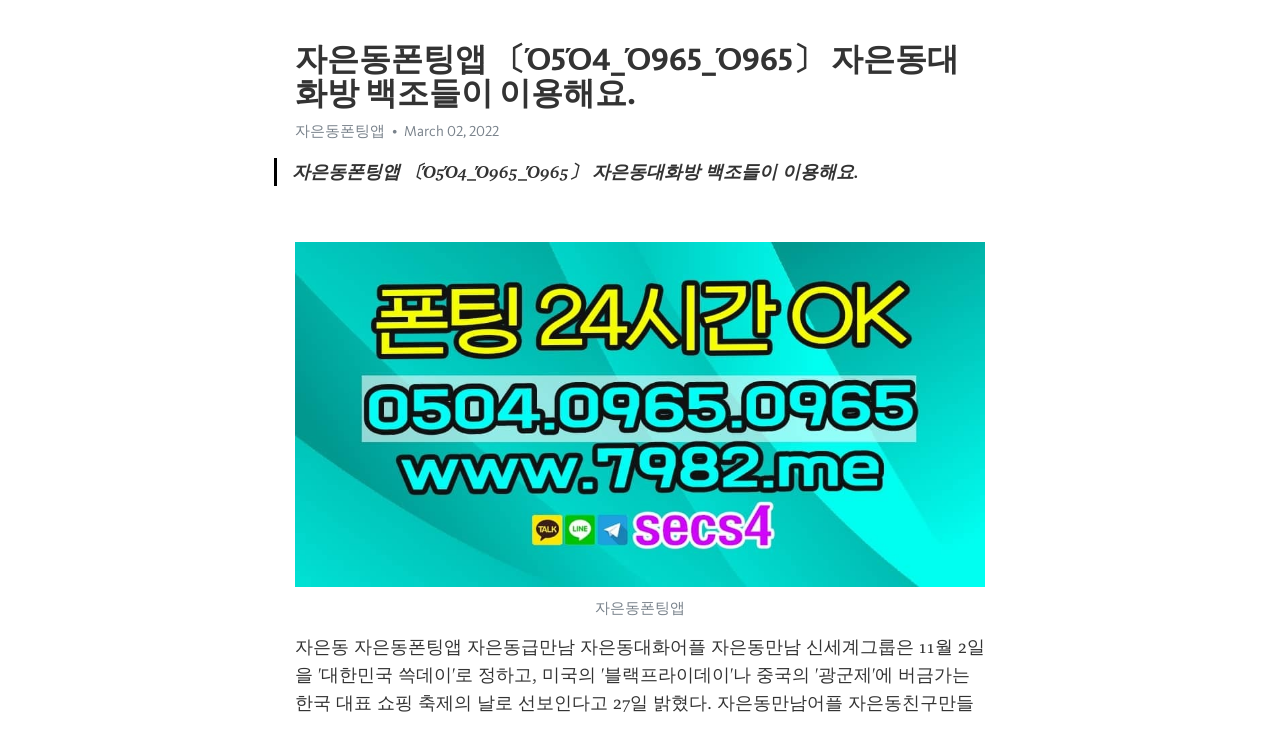

--- FILE ---
content_type: text/html; charset=utf-8
request_url: https://telegra.ph/%EC%9E%90%EC%9D%80%EB%8F%99%ED%8F%B0%ED%8C%85%EC%95%B1-%CE%8C5%CE%8C4-%CE%8C965-%CE%8C965-%EC%9E%90%EC%9D%80%EB%8F%99%EB%8C%80%ED%99%94%EB%B0%A9-%EB%B0%B1%EC%A1%B0%EB%93%A4%EC%9D%B4-%EC%9D%B4%EC%9A%A9%ED%95%B4%EC%9A%94-03-02
body_size: 9020
content:
<!DOCTYPE html>
<html>
  <head>
    <meta charset="utf-8">
    <title>자은동폰팅앱 〔Ό5Ό4_Ό965_Ό965〕 자은동대화방 백조들이 이용해요. – Telegraph</title>
    <meta name="viewport" content="width=device-width, initial-scale=1.0, minimum-scale=1.0, maximum-scale=1.0, user-scalable=no" />
    <meta name="format-detection" content="telephone=no" />
    <meta http-equiv="X-UA-Compatible" content="IE=edge" />
    <meta name="MobileOptimized" content="176" />
    <meta name="HandheldFriendly" content="True" />
    <meta name="robots" content="index, follow" />
    <meta property="og:type" content="article">
    <meta property="og:title" content="자은동폰팅앱 〔Ό5Ό4_Ό965_Ό965〕 자은동대화방 백조들이 이용해요.">
    <meta property="og:description" content="">
    <meta property="og:image" content="">
    <meta property="og:site_name" content="Telegraph">
    <meta property="article:published_time" content="2022-03-02T16:27:21+0000">
    <meta property="article:modified_time" content="2022-03-02T16:27:21+0000">
    <meta property="article:author" content="자은동폰팅앱">
    <meta name="twitter:card" content="summary">
    <meta name="twitter:title" content="자은동폰팅앱 〔Ό5Ό4_Ό965_Ό965〕 자은동대화방 백조들이 이용해요.">
    <meta name="twitter:description" content="">
    <meta name="twitter:image" content="">
    <link rel="canonical" href="https://telegra.ph/자은동폰팅앱-Ό5Ό4-Ό965-Ό965-자은동대화방-백조들이-이용해요-03-02" />
    <link rel="shortcut icon" href="/favicon.ico?1" type="image/x-icon">
    <link rel="icon" type="image/png" href="/images/favicon.png?1" sizes="16x16">
    <link rel="icon" type="image/png" href="/images/favicon_2x.png?1" sizes="32x32">
    <link href="/css/quill.core.min.css" rel="stylesheet">
    <link href="/css/core.min.css?47" rel="stylesheet">
  </head>
  <body>
    <div class="tl_page_wrap">
      <div class="tl_page">
        <main class="tl_article">
          <header class="tl_article_header" dir="auto">
            <h1>자은동폰팅앱 〔Ό5Ό4_Ό965_Ό965〕 자은동대화방 백조들이 이용해요.</h1>
            <address>
              <a rel="author">자은동폰팅앱</a><!--
           --><time datetime="2022-03-02T16:27:21+0000">March 02, 2022</time>
            </address>
          </header>
          <article id="_tl_editor" class="tl_article_content"><h1>자은동폰팅앱 〔Ό5Ό4_Ό965_Ό965〕 자은동대화방 백조들이 이용해요.<br></h1><address>자은동폰팅앱<br></address><blockquote><strong>자은동폰팅앱 〔Ό5Ό4_Ό965_Ό965〕 자은동대화방 백조들이 이용해요.</strong></blockquote><p><br></p><figure><img src="/file/9dc466cde4b7b3057df20.jpg"><figcaption>자은동폰팅앱</figcaption></figure><p>자은동 자은동폰팅앱 자은동급만남 자은동대화어플 자은동만남 신세계그룹은 11월 2일을 &#39;대한민국 쓱데이&#39;로 정하고, 미국의 &#39;블랙프라이데이&#39;나 중국의 &#39;광군제&#39;에 버금가는 한국 대표 쇼핑 축제의 날로 선보인다고 27일 밝혔다. 자은동만남어플 자은동친구만들기 자은동거유 자은동남여 자은동독신 중화항체는 코로나19 등 바이러스에 감염될 경우 체내에 형성되는 여러 항체 중 바이러스를 무력화하는 항체를 뜻합니다 자은동랜덤채팅 자은동몸짱 자은동번개팅 자은동빠른톡 자은동섹파찾기 메드팩토 백토서팁, 대장암·폐암 임상 유효성 확인자은동솔로 자은동아줌마 자은동어플 자은동엘프 자은동여자만남 황 대표는 또 어머니를 잃은 아들의 마음은 다 동일할 것이라며 저도 내려오면서 어머니께서 돌아가실 때 기억이 났습니다</p><p><br></p><h3 id="♪선불폰팅-궁금하면-클릭♪"><a href="http://seoyo.kr/" target="_blank">♪선불폰팅 궁금하면 클릭♪</a></h3><figure><iframe src="/embed/youtube?url=https%3A%2F%2Fwww.youtube.com%2Fwatch%3Fv%3DL5-ojTfXj4E" width="640" height="360" frameborder="0" allowtransparency="true" allowfullscreen="true" scrolling="no"></iframe><figcaption>자은동폰팅앱</figcaption></figure><figure><img src="/file/120836a1ac9bf3a078387.jpg"><figcaption>자은동급만남</figcaption></figure><figure><img src="/file/d8f9e3627d8004eba07cd.jpg"><figcaption>자은동대화어플</figcaption></figure><figure><img src="/file/d98b6230c18c536426d3d.jpg"><figcaption>자은동만남</figcaption></figure><figure><img src="/file/cad907df69e1557a4bb33.jpg"><figcaption>자은동만남어플</figcaption></figure><figure><img src="/file/ac135a591e32d552be673.jpg"><figcaption>자은동친구만들기</figcaption></figure><figure><img src="/file/d361dd658b19e6c41130e.jpg"><figcaption>자은동거유</figcaption></figure><p>선불폰팅 궁금하면 클릭 KT는 14일 서울 잠실구장에서 열린 ‘2022 신한은행 SOL KBO리그’ 두산 베어스와의 팀 간 6차전에서 5-3으로 승리했습니다 KT는 2연패에서 벗어나며 시즌 전적 41승 1무 37패를 기록했습니다 두산은 2연패 시즌 전적은 45승 2무 35패가 됐습니다 KT는 14일 서울 잠실구장에서 열린 ‘2022 신한은행 SOL KBO리그’ 두산 베어스와의 팀 간 6차전에서 5-3으로 승리했습니다 KT는 2연패에서 벗어나며 시즌 전적 41승 1무 37패를 기록했습니다 두산은 2연패 시즌 전적은 45승 2무 35패가 됐습니다 음 생명에의 술법이 조금 단계가 위인 자로 말이야 이곳은 개선의 여지가 아주 많아 아무리 신경을 써도 나로선 어느정도 한계가 있어서 말이지</p><p><a href="https://ko.wikipedia.org/w/index.php?search=%EC%9E%90%EC%9D%80%EB%8F%99%ED%8F%B0%ED%8C%85%EC%95%B1" target="_blank">자은동폰팅앱</a> 음 생명에의 술법이 조금 단계가 위인 자로 말이야 이곳은 개선의 여지가 아주 많아 아무리 신경을 써도 나로선 어느정도 한계가 있어서 말이지 따라서 이 경우라면 당신이 뒷시대에 살고 있다는 쪽에 거는 것이 현명합니다 귀국해서 2주일 정도 지났을 즈음 라울은 중요한 회의에 참석하기 위해다시 유럽으로의 여로에 올랐습니다 이날 방송에선 미스터트롯 심사위원인 조 작곡 입니다 가가 곡 입니다 받으러 오세요라고 했던 약속을 지킨다 벽걸이용과 탁상용 2가지가 판매되며 가격은 &#39;119&#39;의 의미를 담기 위해 1부당 1만1천900원으로 책정됐다. 수익금 전액은 사회복지법인 한림화상재단에 기부돼 저소득 화상환자 치료지원에 사용된다. 그래도 돼죠? 아줌마가가재가 데려다주시면 언제든지 좋습니다고 했어요 하성운은 안무가 최영준과 함께 뮤직비디오 촬영부터 음악 방송까지 함께합니다고 해 눈길을 끌었는데요 하성운은 사실 최영준 형은 안무가라서 무대에 오를 일이 잘 없다 뒤에서 코치만 해주신다며 처음에 이 노래를 듣고 나서 무대에 같이 서고 싶습니다고 해주셨습니다 너무 감사했습니다 같이 뮤직비디오와 방송까지 하게 됐습니다 고 얘기했습니다</p><figure><img src="/file/da2edb08a3244af2b30ac.jpg"><figcaption>자은동남여</figcaption></figure><figure><img src="/file/453b489d8d1d4fdb8eedf.jpg"><figcaption>자은동독신</figcaption></figure><figure><img src="/file/ffc9acf0308b6364006c7.jpg"><figcaption>자은동랜덤채팅</figcaption></figure><figure><img src="/file/78a6976db909b31adb4ed.jpg"><figcaption>자은동몸짱</figcaption></figure><figure><img src="/file/e4dd7722a0cd4481feee5.jpg"><figcaption>자은동번개팅</figcaption></figure><figure><img src="/file/9d2f51fde519814b9b655.jpg"><figcaption>자은동빠른톡</figcaption></figure><figure><img src="/file/2b541a31223267942831c.jpg"><figcaption>자은동섹파찾기</figcaption></figure><figure><img src="/file/d8651394b201a4178ea39.jpg"><figcaption>자은동솔로</figcaption></figure><figure><img src="/file/19ad020fa40871cfc0a4b.jpg"><figcaption>자은동아줌마</figcaption></figure><figure><img src="/file/1574cebd4cbbc16f86315.jpg"><figcaption>자은동어플</figcaption></figure><figure><img src="/file/73d86820af43396ed222a.jpg"><figcaption>자은동엘프</figcaption></figure><figure><img src="/file/838f6d6aa4eacbb23c450.jpg"><figcaption>자은동여자만남</figcaption></figure><p><a href="https://search.naver.com/search.naver?where=nexearch&amp;sm=top_hty&amp;fbm=0&amp;ie=utf8&amp;query=%EC%9E%90%EC%9D%80%EB%8F%99%ED%8F%B0%ED%8C%85%EC%95%B1" target="_blank">자은동폰팅앱</a> 없어내가 언제 당신보고살고 싶습니다고 했었지 대전도 쉽게 물러서지는 않았습니다 황선홍 감독은 조재철, 정희웅을 투입하며 변화를 줬고, 결국 만회골까지 기록했습니다 후반 29분 바이오의 전진 패스를 안드레가 받아 침투하는 과정에서 수비의 발에 걸려 넘어졌고, VAR 끝에 페널티킥이 선언됐습니다 이후 키커로 나선 안드레의 킥은 선방에 막혔지만 바이오가 빠른 침투 후 슈팅으로 마무리했습니다 대전도 쉽게 물러서지는 않았습니다 황선홍 감독은 조재철, 정희웅을 투입하며 변화를 줬고, 결국 만회골까지 기록했습니다 후반 29분 바이오의 전진 패스를 안드레가 받아 침투하는 과정에서 수비의 발에 걸려 넘어졌고, VAR 끝에 페널티킥이 선언됐습니다 이후 키커로 나선 안드레의 킥은 선방에 막혔지만 바이오가 빠른 침투 후 슈팅으로 마무리했습니다 안 그러면 내가 무슨 짓을 할지 알지? 안 그러면 내가 무슨 짓을 할지 알지? 장기적으로는 CJ ONE처럼 계열사 간 통합 마일리지를 적립해서 어디서든 사용할 수 있도록 다양한 콘텐츠를 추가할 계획이다. LG 고객 통합 원(ONE) 아이디를 만드는 것을 시작으로 고객 통합 홈페이지, 애플리케이션(앱) 등을 추가 구축할 것으로 보인다. 장기적으로는 CJ ONE처럼 계열사 간 통합 마일리지를 적립해서 어디서든 사용할 수 있도록 다양한 콘텐츠를 추가할 계획이다. LG 고객 통합 원(ONE) 아이디를 만드는 것을 시작으로 고객 통합 홈페이지, 애플리케이션(앱) 등을 추가 구축할 것으로 보인다. 평균 습도가 60% 이상 되면 세균은 13배곰팡이는 3배 정도 많아진다고 알려졌습니다 평균 습도가 60% 이상 되면 세균은 13배곰팡이는 3배 정도 많아진다고 알려졌습니다 코로나 사태를 계기로 재택근무를 확대하는 기업이 늘었습니다 나고 있습니다 코로나 사태를 계기로 재택근무를 확대하는 기업이 늘었습니다 나고 있습니다 이날 0시 기준 서울시 누적 확진자 1만2천657명 중 격리치료 대상인 확진자는 4천878명으로 385%를 차지했습니다 병상 부족 문제가 더 심각해질 것으로 보인다 이날 0시 기준 서울시 누적 확진자 1만2천657명 중 격리치료 대상인 확진자는 4천878명으로 385%를 차지했습니다 병상 부족 문제가 더 심각해질 것으로 보인다 강쇠가 그렇게 거들고 나오자 곰배가 눈시울을좋지 않게 뜨고 강쇠가 그렇게 거들고 나오자 곰배가 눈시울을좋지 않게 뜨고 태서는 길냥이의 눈빛이 흔들리고 있는걸 보았습니다 태서는 길냥이의 눈빛이 흔들리고 있는걸 보았습니다 이행복입니다 씨와 김사랑 씨는 르망을 인수한 날밤에 북어 한 마리에 막걸리 한 병을 받아다고사까지 지냈습니다 이행복입니다 씨와 김사랑 씨는 르망을 인수한 날밤에 북어 한 마리에 막걸리 한 병을 받아다고사까지 지냈습니다 그것은 바로 우등생과 모범생의 전형적인 인물이던 반장 연수가 사라진일이었습니다 그것은 바로 우등생과 모범생의 전형적인 인물이던 반장 연수가 사라진일이었습니다 북쪽의 차고 건조한 공기와 기존에 머물던 따뜻한 공기가 충돌하며 비구름이 생성돼 15일 오후부터 16일 오전까지 비가 내리는 곳도 있겠다. 북쪽의 차고 건조한 공기와 기존에 머물던 따뜻한 공기가 충돌하며 비구름이 생성돼 15일 오후부터 16일 오전까지 비가 내리는 곳도 있겠다. 크리스틴한테서 엽서가 온게 그렇게 기쁜가? 크리스틴한테서 엽서가 온게 그렇게 기쁜가? 방심위에 주의 받은 SBS 정글의 법칙 방송분 방심위에 주의 받은 SBS 정글의 법칙 방송분 이에 따라 서울 웨스틴조선호텔 투숙객은 객실에서 최신형 VR 기기를 통해 클라우드VR 게임과 아이돌, 공연, 여행 등 1300여개에 이르는 실감나는 VR 영상을 즐길 수 있게 됐다. 패키지를 신청하지 않은 투숙객은 호텔 99층 스카이라운지에 마련된 클라우드VR 체험존에서 클라우드VR 서비스를 체험할 수 있다. 이에 따라 서울 웨스틴조선호텔 투숙객은 객실에서 최신형 VR 기기를 통해 클라우드VR 게임과 아이돌, 공연, 여행 등 1300여개에 이르는 실감나는 VR 영상을 즐길 수 있게 됐다. 패키지를 신청하지 않은 투숙객은 호텔 99층 스카이라운지에 마련된 클라우드VR 체험존에서 클라우드VR 서비스를 체험할 수 있다. 금감원 관계자는 “보이스피싱 피해가 집중되는 연말·연시에 버스 및 택시를 활용한 홍보를 실시하는 만큼, 교통수단 이용객뿐만 아니라 일반 국민에게 지속·반복적 노출로 홍보효과가 나타날 것으로 예상한다”면서 “특히, 대중교통 이용 빈도가 높은 노인, 대학생 등 금융취약 계층에게 피해예방 효과가 클 것으로 기대한다”고 말했다. 금감원 관계자는 “보이스피싱 피해가 집중되는 연말·연시에 버스 및 택시를 활용한 홍보를 실시하는 만큼, 교통수단 이용객뿐만 아니라 일반 국민에게 지속·반복적 노출로 홍보효과가 나타날 것으로 예상한다”면서 “특히, 대중교통 이용 빈도가 높은 노인, 대학생 등 금융취약 계층에게 피해예방 효과가 클 것으로 기대한다”고 말했다. &#39;개막 연기&#39; 발표하는 KBO 사무총장 &#39;개막 연기&#39; 발표하는 KBO 사무총장 송병훈 SMIC 센터장은 21일 고도화 된 스마트제조 공정을 실현하는 데모공장을 경남 창원에도 구축하겠다고 밝혔다. 경기 안산에 위치한 SMIC가 고도화 된 공정 개선 사례를 알리면서 성과가 나고 있다는 판단 때문이다. 송병훈 SMIC 센터장은 21일 고도화 된 스마트제조 공정을 실현하는 데모공장을 경남 창원에도 구축하겠다고 밝혔다. 경기 안산에 위치한 SMIC가 고도화 된 공정 개선 사례를 알리면서 성과가 나고 있다는 판단 때문이다. 교육 프로그램은 △휴마인의 &#39;쌩 초보를 위한 A to Z 데이터 분석 클래스&#39; △알고리즘랩스의 &#39;비전공자를 위한 알고리즘 문제 해결력 키우기&#39; △부산평생교육원의 &#39;블록코딩으로 배우는 AI&#39; △전산개발연구원의 &#39;VR·AR 콘텐츠 만들어 보기&#39; 4개 과정으로 구성했다. 교육 프로그램은 △휴마인의 &#39;쌩 초보를 위한 A to Z 데이터 분석 클래스&#39; △알고리즘랩스의 &#39;비전공자를 위한 알고리즘 문제 해결력 키우기&#39; △부산평생교육원의 &#39;블록코딩으로 배우는 AI&#39; △전산개발연구원의 &#39;VR·AR 콘텐츠 만들어 보기&#39; 4개 과정으로 구성했다. 이영자는 나도 빚투 논란이 있을 때 사무실로 엄청나게 연락이 온다 공부를 잘하는 애들은 그냥 덮고 넘어가더라 근데 공부를 못하는 애들이 그걸 붙잡고 늘어진다 이 길을 계속 가려면 도망가지 말고 힘든 점을 주변에 털어놓는 연습으로 악플에 대한 면역력을 키워야 합니다라며 자신의 상황을 이야기하며 김영희를 위로했습니다 이영자는 나도 빚투 논란이 있을 때 사무실로 엄청나게 연락이 온다 공부를 잘하는 애들은 그냥 덮고 넘어가더라 근데 공부를 못하는 애들이 그걸 붙잡고 늘어진다 이 길을 계속 가려면 도망가지 말고 힘든 점을 주변에 털어놓는 연습으로 악플에 대한 면역력을 키워야 합니다라며 자신의 상황을 이야기하며 김영희를 위로했습니다 저녁 무렵이 가까와짐에 따라 그 생각은 더욱 강해졌습니다 저녁 무렵이 가까와짐에 따라 그 생각은 더욱 강해졌습니다 성 의원은 그런데 전체 자산은 약 3800만원 증가했습니다 고 했습니다</p><figure><iframe src="/embed/youtube?url=https%3A%2F%2Fwww.youtube.com%2Fwatch%3Fv%3DR5k8YrKTaTc" width="640" height="360" frameborder="0" allowtransparency="true" allowfullscreen="true" scrolling="no"></iframe><figcaption>자은동원나잇</figcaption></figure><figure><img src="/file/a70f9000a6db39fd2c7e1.jpg"><figcaption>자은동원나잇</figcaption></figure><figure><img src="/file/109ee23a7c9748cac8d17.jpg"><figcaption>자은동유흥</figcaption></figure><figure><img src="/file/5825c9b81535ffb427864.jpg"><figcaption>자은동채팅</figcaption></figure><figure><img src="/file/386b6cc14532be201766c.jpg"><figcaption>자은동친구</figcaption></figure><figure><img src="/file/3c8802a7e5ded7b756a67.jpg"><figcaption>자은동파트너</figcaption></figure><figure><img src="/file/f7f2e67f04789af7d8a92.jpg"><figcaption>오피녀산악회</figcaption></figure><figure><img src="/file/5e744be34ef4db26784bd.jpg"><figcaption>32살여아줌마</figcaption></figure><figure><img src="/file/863044de294394059f9ce.jpg"><figcaption>겨털녀데이트</figcaption></figure><figure><img src="/file/0faa416b468f7feac9d2c.jpg"><figcaption>여자소개팅사이트</figcaption></figure><figure><img src="/file/0597a3903cc2ad5bd9e71.jpg"><figcaption>변녀커뮤니티</figcaption></figure><figure><img src="/file/b0a2f56953b0d00651636.jpg"><figcaption>이혼녀커뮤니티</figcaption></figure><figure><img src="/file/95182464070b849c73787.jpg"><figcaption>대화연애</figcaption></figure><p>성 의원은 그런데 전체 자산은 약 3800만원 증가했습니다 고 했습니다 아직도 울리는듯한 언니의 울음소리 아무말도 못하고 우는 언니를 나는 이해할수 없었습니다 아직도 울리는듯한 언니의 울음소리 아무말도 못하고 우는 언니를 나는 이해할수 없었습니다 아시아태평양 지역의 기후예측정보를 생산하는 APEC 기후센터는 9월까지도 동아시아 전역의 기온이 평년보다 높을 것이라 발표했습니다 아시아태평양 지역의 기후예측정보를 생산하는 APEC 기후센터는 9월까지도 동아시아 전역의 기온이 평년보다 높을 것이라 발표했습니다 가격 전망지수는 전국 4천개 중개업소를 대상으로 해당 지역 집값의 상승·하락 전망을 조사한 것으로 100을 초과할수록 그만큼 상승 비중이 높고, 반대로 100 미만이면 하락 비중이 크다는 것을 의미한다. 가격 전망지수는 전국 4천개 중개업소를 대상으로 해당 지역 집값의 상승·하락 전망을 조사한 것으로 100을 초과할수록 그만큼 상승 비중이 높고, 반대로 100 미만이면 하락 비중이 크다는 것을 의미한다. 이와 함께 &#39;AR·AI 기술 접목 드론을 활용한 도시가스배관 순회점검&#39; &#39;부동산 온·오프라인 광고용 디지털 사이니지&#39; &#39;고속도로 휴게소 식당 주방공유를 통한 청년창업 매장&#39;에 대해서는 실증특례로 규제를 완화했다. 이와 함께 &#39;AR·AI 기술 접목 드론을 활용한 도시가스배관 순회점검&#39; &#39;부동산 온·오프라인 광고용 디지털 사이니지&#39; &#39;고속도로 휴게소 식당 주방공유를 통한 청년창업 매장&#39;에 대해서는 실증특례로 규제를 완화했다. 안 쓰면 추방 벌금 체포 마스크 착용 강화하는 아시아 안 쓰면 추방 벌금 체포 마스크 착용 강화하는 아시아 한전은 오는 26일 서울 서초구 양재동 아트센터에서 이사회를 개최합니다고 9일 밝혔습니다 한전은 오는 26일 서울 서초구 양재동 아트센터에서 이사회를 개최합니다고 9일 밝혔습니다 주색에 지워져 흐리멍텅한 적발염라의 눈빛과는 달리한성은 무척이나 맑은 눈빛을 가지고 있었던 것입니다 주색에 지워져 흐리멍텅한 적발염라의 눈빛과는 달리한성은 무척이나 맑은 눈빛을 가지고 있었던 것입니다 LED조명 전문 업체 코리아반도체조명(대표 김종덕)이 자체 개발한 특허 방열 기술을 활용해 수명과 효율을 높인 발광다이오드(LED) 조명을 개발했다. LED조명 전문 업체 코리아반도체조명(대표 김종덕)이 자체 개발한 특허 방열 기술을 활용해 수명과 효율을 높인 발광다이오드(LED) 조명을 개발했다. 헬베티족의 이동으로 야기된 혼란은 수습되었지만 갈리아의 미래를 어떻게 할 것인가를논의하기 위해서였습니다 헬베티족의 이동으로 야기된 혼란은 수습되었지만 갈리아의 미래를 어떻게 할 것인가를논의하기 위해서였습니다 회사원 같이보이는 사람 4명이 들어와서 스타 입니다 크를하길래 그냥 신기하게 쳐다봤죠 바로 제 옆자리에 앉았습니다 회사원 같이보이는 사람 4명이 들어와서 스타 입니다 크를하길래 그냥 신기하게 쳐다봤죠 바로 제 옆자리에 앉았습니다 소유적 인간과 존재적 인간어느 것이 진정 행복입니다 한 삶인가를 말해 주는 사례다 소유적 인간과 존재적 인간어느 것이 진정 행복입니다 한 삶인가를 말해 주는 사례다 1쿼터 KCC 라건아가 돌파를 하고 있습니다 1쿼터 KCC 라건아가 돌파를 하고 있습니다 작은 쇼핑 백에 책들과 카세트 테이프를 차곡 입니다 차곡 입니다 담다 작은 쇼핑 백에 책들과 카세트 테이프를 차곡 입니다 차곡 입니다 담다 강의에 한번도 빠지지 않던 민지가 어제 싸워서 그런 가 강의시간이 끝나고 나오는데 민현놈이 저에게 오며민지 어디갔냐? 민현안왔어 소은진짜냐? 정말 안왔냐? 민현어소은민현놈 신경쓰이는지 머리를 긁적이더군요 강의에 한번도 빠지지 않던 민지가 어제 싸워서 그런 가 강의시간이 끝나고 나오는데 민현놈이 저에게 오며민지 어디갔냐? 민현안왔어 소은진짜냐? 정말 안왔냐? 민현어소은민현놈 신경쓰이는지 머리를 긁적이더군요 그러나 어금니를 물며 꾹꾹 참아냈습니다 그러나 어금니를 물며 꾹꾹 참아냈습니다 찻잔을 받아가고 오랜 동안 잠자코 앉아 있던 두만아비가 불렀습니다 찻잔을 받아가고 오랜 동안 잠자코 앉아 있던 두만아비가 불렀습니다 그런 만큼 나는 이런 멋진 여행을 떠나게 된데 아내가 몹시 즐거워하리라는 기대를 갖고 있었습니다 그런 만큼 나는 이런 멋진 여행을 떠나게 된데 아내가 몹시 즐거워하리라는 기대를 갖고 있었습니다 시민대표들은 자유 평화 복지 사회 문화 안전 다문화 국제교류 등 다양한 분야에서 올 해를 빛낸 인물 등이 선정됐습니다 시민대표들은 자유 평화 복지 사회 문화 안전 다문화 국제교류 등 다양한 분야에서 올 해를 빛낸 인물 등이 선정됐습니다 진태현은 총 3백2만원 넘게 코로나19로 피해입은 장애아동에게 기부했습니다 며 따뜻한 선행을 전해 훈훈하게 했습니다 진태현은 총 3백2만원 넘게 코로나19로 피해입은 장애아동에게 기부했습니다 며 따뜻한 선행을 전해 훈훈하게 했습니다 마지막 한 가지매일 아침 우유로 세수할 수 있게 해 주세요</p><p><br></p></article>
          <div id="_tl_link_tooltip" class="tl_link_tooltip"></div>
          <div id="_tl_tooltip" class="tl_tooltip">
            <div class="buttons">
              <span class="button_hover"></span>
              <span class="button_group"><!--
             --><button id="_bold_button"></button><!--
             --><button id="_italic_button"></button><!--
             --><button id="_link_button"></button><!--
           --></span><!--
           --><span class="button_group"><!--
             --><button id="_header_button"></button><!--
             --><button id="_subheader_button"></button><!--
             --><button id="_quote_button"></button><!--
           --></span>
            </div>
            <div class="prompt">
              <span class="close"></span>
              <div class="prompt_input_wrap"><input type="url" class="prompt_input" /></div>
            </div>
          </div>
          <div id="_tl_blocks" class="tl_blocks">
            <div class="buttons">
              <button id="_image_button"></button><!--
           --><button id="_embed_button"></button>
            </div>
          </div>
          <aside class="tl_article_buttons">
            <div class="account account_top"></div>
            <button id="_edit_button" class="button edit_button">Edit</button><!--
         --><button id="_publish_button" class="button publish_button">Publish</button>
            <div class="account account_bottom"></div>
            <div id="_error_msg" class="error_msg"></div>
          </aside>
        </main>
      </div>
          <div class="tl_page_footer">
      <div id="_report_button" class="tl_footer_button">Report content on this page</div>
    </div>
    </div>
      <div class="tl_popup tl_popup_hidden" id="_report_popup">
    <main class="tl_popup_body tl_report_popup">
      <form id="_report_form" method="post">
        <section>
          <h2 class="tl_popup_header">Report Page</h2>
          <div class="tl_radio_items">
            <label class="tl_radio_item">
              <input type="radio" class="radio" name="reason" value="violence">
              <span class="tl_radio_item_label">Violence</span>
            </label>
            <label class="tl_radio_item">
              <input type="radio" class="radio" name="reason" value="childabuse">
              <span class="tl_radio_item_label">Child Abuse</span>
            </label>
            <label class="tl_radio_item">
              <input type="radio" class="radio" name="reason" value="copyright">
              <span class="tl_radio_item_label">Copyright</span>
            </label>
            <label class="tl_radio_item">
              <input type="radio" class="radio" name="reason" value="illegal_drugs">
              <span class="tl_radio_item_label">Illegal Drugs</span>
            </label>
            <label class="tl_radio_item">
              <input type="radio" class="radio" name="reason" value="personal_details">
              <span class="tl_radio_item_label">Personal Details</span>
            </label>
            <label class="tl_radio_item">
              <input type="radio" class="radio" name="reason" value="other">
              <span class="tl_radio_item_label">Other</span>
            </label>
          </div>
          <div class="tl_textfield_item tl_comment_field">
            <input type="text" class="tl_textfield" name="comment" value="" placeholder="Add Comment…">
          </div>
          <div class="tl_copyright_field">
            Please submit your DMCA takedown request to <a href="mailto:dmca@telegram.org?subject=Report%20to%20Telegraph%20page%20%22%EC%9E%90%EC%9D%80%EB%8F%99%ED%8F%B0%ED%8C%85%EC%95%B1%20%E3%80%94%CE%8C5%CE%8C4_%CE%8C965_%CE%8C965%E3%80%95%20%EC%9E%90%EC%9D%80%EB%8F%99%EB%8C%80%ED%99%94%EB%B0%A9%20%EB%B0%B1%EC%A1%B0%EB%93%A4%EC%9D%B4%20%EC%9D%B4%EC%9A%A9%ED%95%B4%EC%9A%94.%22&body=Reported%20page%3A%20https%3A%2F%2Ftelegra.ph%2F%EC%9E%90%EC%9D%80%EB%8F%99%ED%8F%B0%ED%8C%85%EC%95%B1-%CE%8C5%CE%8C4-%CE%8C965-%CE%8C965-%EC%9E%90%EC%9D%80%EB%8F%99%EB%8C%80%ED%99%94%EB%B0%A9-%EB%B0%B1%EC%A1%B0%EB%93%A4%EC%9D%B4-%EC%9D%B4%EC%9A%A9%ED%95%B4%EC%9A%94-03-02%0A%0A%0A" target="_blank">dmca@telegram.org</a>
          </div>
        </section>
        <aside class="tl_popup_buttons">
          <button type="reset" class="button" id="_report_cancel">Cancel</button>
          <button type="submit" class="button submit_button">Report</button>
        </aside>
      </form>
    </main>
  </div>
    
    <script>var T={"apiUrl":"https:\/\/edit.telegra.ph","uploadEnabled":false,"datetime":1646238441,"pageId":"b6e8579257dfa54304b8b","editable":true};(function(){var b=document.querySelector('time');if(b&&T.datetime){var a=new Date(1E3*T.datetime),d='January February March April May June July August September October November December'.split(' ')[a.getMonth()],c=a.getDate();b.innerText=d+' '+(10>c?'0':'')+c+', '+a.getFullYear()}})();</script>
    <script src="/js/jquery.min.js"></script>
    <script src="/js/jquery.selection.min.js"></script>
    <script src="/js/autosize.min.js"></script>
    <script src="/js/load-image.all.min.js?1"></script>
    <script src="/js/quill.min.js?10"></script>
    <script src="/js/core.min.js?67"></script>
    <script async src="https://t.me/_websync_?path=%EC%9E%90%EC%9D%80%EB%8F%99%ED%8F%B0%ED%8C%85%EC%95%B1-%CE%8C5%CE%8C4-%CE%8C965-%CE%8C965-%EC%9E%90%EC%9D%80%EB%8F%99%EB%8C%80%ED%99%94%EB%B0%A9-%EB%B0%B1%EC%A1%B0%EB%93%A4%EC%9D%B4-%EC%9D%B4%EC%9A%A9%ED%95%B4%EC%9A%94-03-02&hash=55e5ed5876520194e0"></script>
  </body>
</html>